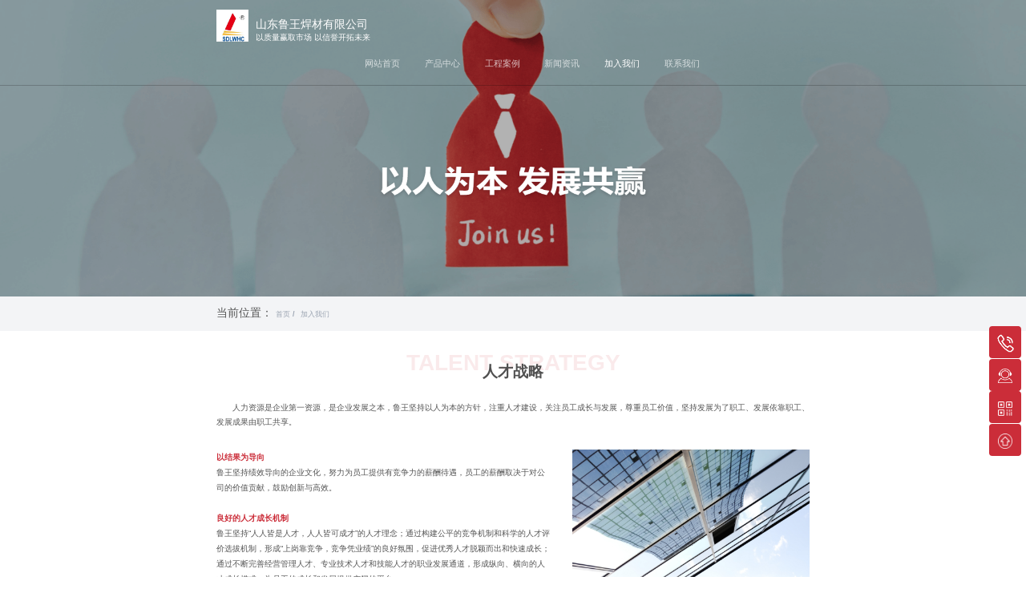

--- FILE ---
content_type: text/html; charset=utf-8
request_url: http://www.sdlwhjcl.com/list-15.html
body_size: 7639
content:

<!DOCTYPE html>
<html>

<head>
    <title>人才战略-山东鲁王焊材有限公司</title>
    <meta name="renderer" content="webkit" />
    <meta http-equiv="X-UA-Compatible" content="ie=edge">
    <meta http-equiv="Content-Type" content="text/html; charset=utf-8">
    <meta name="viewport" content="width=device-width, initial-scale=1, maximum-scale=1, user-scalable=no">
    <meta name="keywords" content="">
    <meta name="description" content="">
    <meta name="format-detection" content="telephone=no">
    <meta http-equiv="x-rim-auto-match" content="none">

    <link rel="icon" href="">
    <link rel="stylesheet" href="/Public/Index/Public/js/lightGallery/dist/css/lightgallery.css">

    <link rel="stylesheet" href="/Public/Index/Public/css/idangerous.swiper.css">
    <link rel="stylesheet" href="/Public/Index/Public/css/public.css">
    <link rel="stylesheet" href="/Public/Index/Public/css/animate.min.css">
    
    <link rel="stylesheet" type="text/css" href="/Themes/Index/Luwang/Static/css/header.css">
    <link rel="stylesheet" type="text/css" href="/Themes/Index/Luwang/Static/css/footer.css">
    <link rel="stylesheet" type="text/css" href="/Themes/Index/Luwang/Static/css/bayWindow.css">
    <link rel="stylesheet" href="/Public/Index/Public/js/layuiadmin/layui/css/layui.css">

    <script src="/Public/Index/Public/js/jquery.min.js"></script>
    <script src="/Public/Index/Public/js/idangerous.swiper.min.js"></script>
    <script src="/Public/Index/Public/js/responsive.js"></script>
    <script src="/Public/Index/Public/js/laypage/laypage.js"></script>
    <script src="/Public/Index/Public/js/wow.min.js"></script>
    <script src="/Public/Index/Public/js/lightGallery/dist/js/lightgallery-all.min.js"></script>
    <script src="/Public/Index/Public/js/layuiadmin/layui/layui.all.js"></script>
    
    <script src="/Public/Index/Public/js/data.js"></script>
    
    <script>
        new WOW().init();

        function tabSwitch(tabList, detailList, clasName, hover) {
            var tabList = $(tabList)
            if (hover) {
                $.each(tabList, function (i, e) {
                    $(this).mouseenter(function (e) {
                        e.preventDefault();
                        if ($(this).hasClass(clasName)) {
                            return false
                        } else {
                            var key = $(this).data('key');
                            var contentList = $(detailList)
                            $(this).addClass(clasName)
                            $(this).siblings().removeClass(clasName)
                            $.each(contentList, function (i, e) {
                                var currentKey = $(this).data('key')
                                if (currentKey == key) {
                                    $(this).addClass(clasName)
                                    $(this).siblings().removeClass(clasName)
                                }
                            });
                        }
                    });
                });
            } else {
                $.each(tabList, function (i, e) {
                    $(this).click(function (e) {
                        e.preventDefault();
                        if ($(this).hasClass(clasName)) {
                            return false
                        } else {
                            var key = $(this).data('key');
                            var contentList = $(detailList)
                            $(this).addClass(clasName)
                            $(this).siblings().removeClass(clasName)
                            $.each(contentList, function (i, e) {
                                var currentKey = $(this).data('key')
                                if (currentKey == key) {
                                    $(this).addClass(clasName)
                                    $(this).siblings().removeClass(clasName)
                                }
                            });
                        }
                    });
                });
            }
        }
    </script>

    <script>
	    (function($){
	        $.fn.numberRock=function(options){
	            var defaults={
	                speed:24,
	                count:100
	            };
	            var opts=$.extend({}, defaults, options);
	            var div_by = 100,
	            count=opts["count"],
	            speed = Math.floor(count / div_by),
	            sum=0,
	            $display = this,
	            run_count = 1,
	            int_speed = opts["speed"];
	            var int = setInterval(function () {
	                if (run_count <= div_by&&speed!=0) {
	                    $display.text(sum=speed * run_count);
	                    run_count++;
	                } else if (sum < count) {
	                    $display.text(++sum);
	                } else {
	                    clearInterval(int);
	                }
	            }, int_speed);
	        }
	    })(jQuery);
	</script>
    
	<link rel="stylesheet" href="/Themes/Index/Luwang/Static/css/page_link_9.css">


    <style>
        @media screen and (max-width: 1024px) {
            body {
                padding-top: 1.12rem;
            }
        }
    </style>
</head>

<body style="overflow-x: hidden;">
    
        <header class="header pc-header">
	<!-- PC nav -->
	<div class="header-wrapper">
		<div class="phone-logo">
			<div class="phone-logo-img">
				<img src="/Uploads/Picture/2024-06-06/2024060611152481200.jpeg" alt="山东鲁王焊材有限公司">
				<p>山东鲁王焊材有限公司</p>
			</div>
		</div>
		<div class="company-info">
			<div class="company-info-content container clearfix">
				<div class="info-left">
					<div class="info-left-in">
						<div class="logo">
							<a href="/index.html" target="_blank"><img src="/Uploads/Picture/2024-06-06/2024060611152481200.jpeg" alt="山东鲁王焊材有限公司"></a>
						</div>
						<div class="logo-name">
							<a href="/index.html">
								<span>山东鲁王焊材有限公司</span>
								<div><p>以质量赢取市场 以信誉开拓未来</p></div>
							</a>
						</div>
					</div>
				</div>
				<nav class="nav">
					<div class="nav-wrapper">
						<ul class="nav-list clearfix">
							<li class="list-item ">
																														<a href="/index.html" title="网站首页" target="_self">网站首页</a>								</li><li class="list-item ">
																				<a href="/list-40.html">产品中心</a>
																					<div class="navWrapper clearfix">
											<ul class="child-nav">
												<li class="child-item">
														<a href="/list-40.html" title="不锈钢焊材" target="_self">不锈钢焊材</a>
													</li><li class="child-item">
														<a href="/list-41.html" title="堆焊耐磨焊材" target="_self">堆焊耐磨焊材</a>
													</li><li class="child-item">
														<a href="/list-66.html" title="铸铁焊材" target="_self">铸铁焊材</a>
													</li><li class="child-item">
														<a href="/list-43.html" title="耐热钢焊材" target="_self">耐热钢焊材</a>
													</li><li class="child-item">
														<a href="/list-44.html" title="低温钢焊材" target="_self">低温钢焊材</a>
													</li><li class="child-item">
														<a href="/list-45.html" title="镍基合金焊材" target="_self">镍基合金焊材</a>
													</li><li class="child-item">
														<a href="/list-46.html" title="铝合金焊材" target="_self">铝合金焊材</a>
													</li><li class="child-item">
														<a href="/list-47.html" title="铜合金焊材" target="_self">铜合金焊材</a>
													</li><li class="child-item">
														<a href="/list-48.html" title="银钎焊材" target="_self">银钎焊材</a>
													</li><li class="child-item">
														<a href="/list-49.html" title="特种焊材" target="_self">特种焊材</a>
													</li>											</ul>
											<img src="/Uploads/Picture/2021-04-27/2021042713202793253.png" alt="">
										</div>
																	</li><li class="list-item ">
																																<a href="javascript:;">工程案例</a>										<div class="navWrapper clearfix">
											<ul class="child-nav">
												<li class="child-item">
														<a href="/list-17.html" title="桥梁建设" target="_self">桥梁建设</a>
													</li><li class="child-item">
														<a href="/list-18.html" title="汽车制造" target="_self">汽车制造</a>
													</li><li class="child-item">
														<a href="/list-19.html" title="船舶制造" target="_self">船舶制造</a>
													</li><li class="child-item">
														<a href="/list-20.html" title="石油化工" target="_self">石油化工</a>
													</li><li class="child-item">
														<a href="/list-21.html" title="航空航天" target="_self">航空航天</a>
													</li><li class="child-item">
														<a href="/list-22.html" title="建筑工程" target="_self">建筑工程</a>
													</li><li class="child-item">
														<a href="/list-23.html" title="地铁工程" target="_self">地铁工程</a>
													</li><li class="child-item">
														<a href="/list-24.html" title="核电工程" target="_self">核电工程</a>
													</li><li class="child-item">
														<a href="/list-25.html" title="重大装备" target="_self">重大装备</a>
													</li><li class="child-item">
														<a href="/list-26.html" title="水利工程" target="_self">水利工程</a>
													</li><li class="child-item">
														<a href="/list-27.html" title="高铁工程" target="_self">高铁工程</a>
													</li>											</ul>
											<img src="/Uploads/Picture/2021-04-27/2021042713203827671.png" alt="">
										</div>
																	</li><li class="list-item ">
																														<a href="/list-12.html" title="新闻资讯" target="_self">新闻资讯</a>								</li><li class="list-item active">
																																<a href="javascript:;">加入我们</a>										<div class="navWrapper clearfix">
											<ul class="child-nav">
												<li class="child-item">
														<a href="/list-15.html" title="人才战略" target="_self">人才战略</a>
													</li><li class="child-item">
														<a href="/list-16.html" title="人员招聘" target="_self">人员招聘</a>
													</li><li class="child-item">
														<a href="/list-52.html" title="代理加盟" target="_self">代理加盟</a>
													</li>											</ul>
											<img src="/Uploads/Picture/2021-04-27/2021042713210181736.png" alt="">
										</div>
																	</li><li class="list-item ">
																														<a href="/list-13.html" title="联系我们" target="_self">联系我们</a>								</li>						</ul>
					</div>
				</nav>
			</div>

			<div class="slide-button">
				<div class="top"></div>
				<div class="center"></div>
				<div class="bottom"></div>
			</div>

		</div>

	</div>
	

	<!-- 移动nav -->
	<div class="nav-wrapper-phone">
		<ul class="nav-list">
			<li class="list-item ">
																		<a href="/index.html" title="网站首页" target="_self">网站首页</a>				</li><li class="list-item child">
												<a href="javascript:;">产品中心</a>
						<div class="child-menu">
							<ul class="menu-list">
								<li class="menu-item">
										<a href="/list-40.html" target="_self" title="不锈钢焊材"> 不锈钢焊材</a>
									</li><li class="menu-item">
										<a href="/list-41.html" target="_self" title="堆焊耐磨焊材"> 堆焊耐磨焊材</a>
									</li><li class="menu-item">
										<a href="/list-66.html" target="_self" title="铸铁焊材"> 铸铁焊材</a>
									</li><li class="menu-item">
										<a href="/list-43.html" target="_self" title="耐热钢焊材"> 耐热钢焊材</a>
									</li><li class="menu-item">
										<a href="/list-44.html" target="_self" title="低温钢焊材"> 低温钢焊材</a>
									</li><li class="menu-item">
										<a href="/list-45.html" target="_self" title="镍基合金焊材"> 镍基合金焊材</a>
									</li><li class="menu-item">
										<a href="/list-46.html" target="_self" title="铝合金焊材"> 铝合金焊材</a>
									</li><li class="menu-item">
										<a href="/list-47.html" target="_self" title="铜合金焊材"> 铜合金焊材</a>
									</li><li class="menu-item">
										<a href="/list-48.html" target="_self" title="银钎焊材"> 银钎焊材</a>
									</li><li class="menu-item">
										<a href="/list-49.html" target="_self" title="特种焊材"> 特种焊材</a>
									</li>							</ul>
						</div>

										</li><li class="list-item child">
												<a href="javascript:;">工程案例</a>
						<div class="child-menu">
							<ul class="menu-list">
								<li class="menu-item">
										<a href="/list-17.html" target="_self" title="桥梁建设"> 桥梁建设</a>
									</li><li class="menu-item">
										<a href="/list-18.html" target="_self" title="汽车制造"> 汽车制造</a>
									</li><li class="menu-item">
										<a href="/list-19.html" target="_self" title="船舶制造"> 船舶制造</a>
									</li><li class="menu-item">
										<a href="/list-20.html" target="_self" title="石油化工"> 石油化工</a>
									</li><li class="menu-item">
										<a href="/list-21.html" target="_self" title="航空航天"> 航空航天</a>
									</li><li class="menu-item">
										<a href="/list-22.html" target="_self" title="建筑工程"> 建筑工程</a>
									</li><li class="menu-item">
										<a href="/list-23.html" target="_self" title="地铁工程"> 地铁工程</a>
									</li><li class="menu-item">
										<a href="/list-24.html" target="_self" title="核电工程"> 核电工程</a>
									</li><li class="menu-item">
										<a href="/list-25.html" target="_self" title="重大装备"> 重大装备</a>
									</li><li class="menu-item">
										<a href="/list-26.html" target="_self" title="水利工程"> 水利工程</a>
									</li><li class="menu-item">
										<a href="/list-27.html" target="_self" title="高铁工程"> 高铁工程</a>
									</li>							</ul>
						</div>

										</li><li class="list-item ">
																		<a href="/list-12.html" title="新闻资讯" target="_self">新闻资讯</a>				</li><li class="list-item child">
												<a href="javascript:;">加入我们</a>
						<div class="child-menu">
							<ul class="menu-list">
								<li class="menu-item">
										<a href="/list-15.html" target="_self" title="人才战略"> 人才战略</a>
									</li><li class="menu-item">
										<a href="/list-16.html" target="_self" title="人员招聘"> 人员招聘</a>
									</li><li class="menu-item">
										<a href="/list-52.html" target="_self" title="代理加盟"> 代理加盟</a>
									</li>							</ul>
						</div>

										</li><li class="list-item ">
																		<a href="/list-13.html" title="联系我们" target="_self">联系我们</a>				</li>		</ul>
	</div>
</header>



<script>
	$('.nav-wrapper ul.nav-list li.list-item').mouseenter(function () {
		var child = $(this).children('.navWrapper')
		if (child) {
			child.slideDown(300)
		}
	});
	$('.nav-wrapper ul.nav-list li.list-item').mouseleave(function () {
		var child = $(this).children('.navWrapper')
		if (child) {
			child.hide()
		}
	});
	$('.slide-button').click(function (e) {
		e.preventDefault();
		var on = $(this).hasClass('on')
		if (!on) {
			$(this).addClass('on')
			$('div.nav-wrapper-phone').slideDown(300);
		} else {
			$(this).removeClass('on');
			$('div.nav-wrapper-phone').slideUp(300);
		}
	});
	var childList = $('div.nav-wrapper-phone ul.nav-list li.list-item')
	$.each(childList, function (index, item) {
		$(item).on('click', function () {
			var childEle = $(this).children('div.child-menu')
			var ifOpen = $(childEle).hasClass('open');
			var siblingsEle = $(this).siblings()
			if (childEle && !ifOpen) {
				$(this).addClass('open')
				$(childEle).slideDown(300)
				siblingsEle.children('div.child-menu').slideUp(300)
				siblingsEle.children('div.child-menu').parent('li.list-item.open').removeClass('open')
			}
		})
	});

    $(function(){
        var scrollTop=$(window).scrollTop();
		if(scrollTop > 0) {
			$(".company-info").addClass("color");
		}
        $(window).scroll(function () {
            if($(window).width() > 1024) {
                $(".company-info").addClass("color");
            }else {
                $("header.header").addClass("colorHeader");
            }
            var scrollTop=$(window).scrollTop();
            if(scrollTop == 0) {
                $("header.header").removeClass("colorHeader");
                $(".company-info").removeClass("color");
            }
        });
    })

	//搜索
	$('.search-input span').on('click',function(){
		if($('.input-border').val() == ''){
			layer.msg('请输入您要搜索的产品');
		}else{
			window.open('/search.html?nav_id=3&search='+$('.input-border').val());
		}
	})
	$.getUrlParam = function (name) {
		var reg = new RegExp("(^|&)" + name + "=([^&]*)(&|$)");
		var r = window.location.search.substr(1).match(reg);
		if (r != null) return decodeURI(r[2]); return null;
	}
	if($.getUrlParam('search')){
		$('.input-border').val($.getUrlParam('search'));
	}
</script>

    

    
		<div class="page-link-9">
		<style>
	div.banner {
		position: relative;
	}
	
	div.banner div {
		width: 100%;
	}

	div.pc-banner-wrap {
		height: 6rem;
		overflow: hidden;
	}

	div.pc-banner-wrap .pc-banner {
		display: block;
		width: 100%;
		height: 100%;
	}

	/* div.phone-banner-wrap {
		height: 9.3rem;
	} */

	div.banner .phone-banner {
		width: 100%;
		height: auto;
	}

	div.banner .phone-banner-wrap {
		display: none;
	}

	@keyframes ani_guide {
		0% {
			transform: translate(0, -0.2rem); 
			opacity: 0; 
		}
		100% {
			transform: translate(0, 0rem); 
			opacity: 1; 
		}
	}

	@media screen and (max-width: 1024px) {
		div.banner {
			margin-top: -0.23rem;
		}

		div.banner .pc-banner-wrap {
			display: none;
		}

		div.banner .phone-banner-wrap {
			display: block;
		}
	}
</style>

<div class="banner">
	<div class="pc-banner-wrap">
		<img src="/Uploads/Picture/2021-04-21/2021042113021713928.png" alt="人才战略" class="pc-banner">
	</div>
	<div class="phone-banner-wrap">
		<img src="/Uploads/Picture/2021-04-27/2021042709542364102.png" alt="人才战略" class="phone-banner">
	</div>
</div>
		
	<link rel="stylesheet" href="/Themes/Index/Luwang/Static/css/crumbs.css">

<div class="crumbs">
	<div class="container">
		<ul class="crumbs-list">
			<li class="list-item">
				<span class="current">当前位置</span>：
			</li>

			<li class="list-item">
				<a href="/index.html"><span class="home">首页</span><i class="next">&nbsp;/</i></a>
			</li>
			<li class="list-item">
					<a href="/list-15.html">加入我们 <i class="next">&nbsp;/</i></a>
				</li>		</ul>
	</div>
</div>

		<div class="main-content container clearfix">
            <div class="public-title">
                <h3 class="wow fadeInUp" data-wow-delay=".2s">TALENT STRATEGY</h3>
                <h4 class="wow fadeInUp" data-wow-delay=".3s">人才战略</h4>
            </div>
			<div class="title">
				人力资源是企业第一资源，是企业发展之本，鲁王坚持以人为本的方针，注重人才建设，关注员工成长与发展，尊重员工价值，坚持发展为了职工、发展依靠职工、发展成果由职工共享。			</div>
			<div class="content clearfix">
				<div class="left">
					<div class="desc">
						<p><strong><span style="color: #cb2d39;">以结果为导向</span></strong></p>
<p>鲁王坚持绩效导向的企业文化，努力为员工提供有竞争力的薪酬待遇，员工的薪酬取决于对公司的价值贡献，鼓励创新与高效。</p>
<p>&nbsp;</p>
<p><strong><span style="color: #cb2d39;">良好的人才成长机制</span></strong></p>
<p>鲁王坚持&ldquo;人人皆是人才，人人皆可成才&rdquo;的人才理念；通过构建公平的竞争机制和科学的人才评价选拔机制，形成&ldquo;上岗靠竞争，竞争凭业绩&rdquo;的良好氛围，促进优秀人才脱颖而出和快速成长；通过不断完善经营管理人才、专业技术人才和技能人才的职业发展通道，形成纵向、横向的人才成长模式，为员工的成长和发展提供广阔的平台。</p>
<p>&nbsp;</p>
<p><span style="color: #cb2d39;"><strong>努力打造职业化员工队伍</strong></span></p>
<p>鲁王以打造职业化员工队伍为&ldquo;十二五&rdquo;规划重要任务，注重员工培训与开发，为员工提供各种培训与发展机会，坚持员工与企业共同发展。</p>
<p>&nbsp;</p>
<p><span style="color: #cb2d39;"><strong>构建新型和谐劳动关系</strong></span></p>
<p>鲁王真诚地关心员工，尊重员工，坚持一切从员工利益出发，员工工资收入与企业效益同步增长；坚持为员工提供稳定的就业机会，持续改善员工工作环境，在金融危机和欧债危机中坚持不裁员；引导员工参与决策管理，强调以事业留人、机制留人、待遇留人和感情留人，努力构建积极向上、团结和谐的劳动关系和工作环境。</p>
<p>鲁王，为员工提供奋斗的平台，成长的环境，成功的机会；鲁王，有能力者的舞台，只要有付出就会有收获。</p>					</div>
					<ul class="clearfix">
						<li>
								<img src="/Uploads/Picture/2021-04-21/2021042113473428680.png" alt="">
								<span>以结果为导向</span>
							</li><li>
								<img src="/Uploads/Picture/2021-04-21/2021042113474985746.png" alt="">
								<span>良好的人才成长机制</span>
							</li><li>
								<img src="/Uploads/Picture/2021-04-21/2021042113480147655.png" alt="">
								<span>努力打造职业化员工队伍</span>
							</li><li>
								<img src="/Uploads/Picture/2021-04-21/2021042113525735706.png" alt="">
								<span>构建新型和谐劳动关系</span>
							</li>					</ul>
				</div>
				<div class="right">
					<img src="/Uploads/Picture/2021-04-21/2021042113443948750.png" alt="">
				</div>
			</div>
		</div>
	</div>

    

    
        <footer class="footer">
	<div class="footer-list container clearfix">
		<div class="footer-nav">
			<ul class="clearfix">
				<li class="list-item wow fadeInDown" data-wow-delay="0.1s">
																					<a href="/index.html" target="_self">网站首页</a>					</li><li class="list-item wow fadeInDown" data-wow-delay="0.2s">
													<a href="/list-40.html" target="_self">产品中心</a>
													</li><li class="list-item wow fadeInDown" data-wow-delay="0.3s">
													<a href="/list-17.html" target="_self">工程案例</a>
													</li><li class="list-item wow fadeInDown" data-wow-delay="0.4s">
																					<a href="/list-12.html" target="_self">新闻资讯</a>					</li><li class="list-item wow fadeInDown" data-wow-delay="0.5s">
													<a href="/list-15.html" target="_self">加入我们</a>
													</li><li class="list-item wow fadeInDown" data-wow-delay="0.6s">
																					<a href="/list-13.html" target="_self">联系我们</a>					</li>			</ul>
		</div>
		<div class="center-content clearfix">
			<div class="base-message">
				<p>全国服务热线：400-0531-263</p>
				<p>传真：0531-67777725</p>
				<p>地址：济南市槐荫区经济开发区178号</p>
				<p>邮箱：sdlwhjcl@163.com</p>
				<p>电话：0531-67777712 / 67777725</p>
				<p>网址：http://www.sdlwhjcl.com</p>
                <p>联系人：张经理13969199939</p>
			</div>
			<div class="qrcode">
				<ul>
					<li class="wow fadeInRight" data-wow-delay="0.2s">
						<span>微信公众号</span>
						<img src="" alt="">
					</li>
									</ul>
			</div>

		</div>
	
	</div>
	<div class="footer-message">
		<div class="message-right">
			<span>山东鲁王焊材有限公司主要产品有钴基焊条,镍基焊条,耐磨药芯焊丝,耐磨焊条,不锈钢药芯焊丝,焊条等</span>
			<span>备案信息：<a href="http://beian.miit.gov.cn/" target="_blank">鲁ICP备19050250号-1</a></span>
		</div>
	</div>
</footer>
    

    
    
<div class="aside-right">
        <ul class="aside-list" data-size="1" data-location="3">
        
        <li title="联系我们">
                <img class="slide slide animated tada infinite slower" src="/Public/Index/Public/images/cebian1.png" />
                <div class="aside-item text animated flipInX faster">
                    <a href="tel:400-0531-263">400-0531-263</a>
                </div>
            </li>
        <li title="在线咨询">
                <img class="slide" src="/Public/Index/Public/images/cebian2.png" />
                <div class="aside-item text animated flipInX faster">
                        <a href="javascript:void(0)" target="_blank" onclick="openJesongChatByGroup(30656,32699);return false;">在线客服</a>
                            <!-- <a href="" target="_blank">在线客服</a> -->                    </div>            </li>        
        <li title="官方微信">
                <img class="slide" src="/Public/Index/Public/images/cebian3.png" />
                <div class="aside-item pic animated flipInX faster">
                    <img class="open" src="" />
                </div>
            </li>                <li title="回到顶部" class="to-top" id="toTop">
                <img class="slide" src="/Public/Index/Public/images/cebian4.png" />
            </li>        
    </ul>
</div>

<div class="bottom-window">
    <ul>
        <li>
            <a href="tel:400-0531-263">
                <img src="/Public/Index/Public/images/cebian1.png" />
                <span>电话</span>
            </a>
        </li>


        <li class="openForm">
            <a href="">
                <img src="/Public/Index/Public/images/wx.png" />
                <span>在线咨询</span>
            </a>
        </li>
    </ul>
</div>
<script>
    $(function () {
        // var urlString = window.location.host;
        var urlString = 'en.site';
        if(urlString.indexOf("en.") != -1 ){
            $('.aside-list li:first').attr('title','Online Consultation');
            $('.aside-list li').eq(1).attr('title','Contact Us');
            $('.aside-list li').eq(2).attr('title','Company Wechat');
            $('.aside-list .to-top').attr('title','Up');
        }
        var scrollState = 0;
        var time = 0;
        var scrollTop = 0;
        var dParams = 20;
        $("#toTop").click(function (e) {
            $("html,body").animate({ scrollTop: 0 }, 300);
        });

        $('div.aside-to-left').click(function (e) {
            e.preventDefault();
            $('div.aside-right').addClass('active');
            $(this).addClass('hide');
        });

        $('div.aside-top-right').click(function (e) {
            e.preventDefault();
            $('div.aside-right').removeClass('active');
            $('div.aside-to-left').removeClass('hide');
        });

        if($('.aside-list').attr('data-size') == 2){
            $('.aside-list li').css('width','0.38rem');
            $('.aside-list li').css('line-height','0.38rem');
            $('.aside-list li').css('height','0.38rem');
            $('div.aside-right ul.aside-list li div.aside-item').css('right','0.38rem')
        }
        if($('.aside-list').attr('data-size') == 1){
            $('.aside-list li').css('width','0.65rem');
            $('.aside-list li').css('line-height','0.65rem');
            $('.aside-list li').css('height','0.65rem');
            $('div.aside-right ul.aside-list li div.aside-item').css('right','0.65rem')
        }
        if($('.aside-list').attr('data-location') == 1){
            $('.aside-right').css('top','35%')
        }

        if($('.aside-list').attr('data-location') == 2){
            $('.aside-right').css('top','45%')
        }

        if($('.aside-list').attr('data-location') == 3){
            $('.aside-right').css('top','65%')
        }
    });

</script>


    
        <script>
            var _hmt = _hmt || [];
            (function() {
              var hm = document.createElement("script");
              hm.src = "https://hm.baidu.com/hm.js?db4ac60aed4103cc61f852a59582ef1c";
              var s = document.getElementsByTagName("script")[0]; 
              s.parentNode.insertBefore(hm, s);
            })();
        </script> 
    

</body>

</html>

--- FILE ---
content_type: text/css
request_url: http://www.sdlwhjcl.com/Themes/Index/Luwang/Static/css/header.css
body_size: 4033
content:
strong{font-weight:bold !important}.index-title h3{font-size:.46rem;color:#2A3681;text-align:center}.index-title span{font-size:.24rem;display:block;text-align:center;margin-bottom:.66rem}@media screen and (max-width:1024px){.index-title span{font-size:.28rem}}.container{width:12rem;margin:0 auto}@media screen and (max-width:1024px){.container{width:100%;padding:0 .3rem}}.containers{width:12rem;margin:0 auto}@media screen and (max-width:1024px){.containers{width:100%}}.container1{width:12.8rem;margin:0 auto}@media screen and (max-width:1024px){.container1{width:100%}}.img-hover{overflow:hidden}.img-hover img{transition:-webkit-transform .3s;transition:transform .3s;transition:transform .3s,-webkit-transform .3s}.img-hover:hover img{-webkit-transform:scale(1.1);transform:scale(1.1);-webkit-transition:-webkit-transform .3s;transition:-webkit-transform .3s;transition:transform .3s;transition:transform .3s,-webkit-transform .3s}div.jun-btn-group{text-align:center;font-size:0}div.jun-btn-group a:last-child div.jun-btn{margin-right:0}div.page-title-1 h2.title{position:relative;padding-bottom:.14rem;font:.24rem / .3rem '微软雅黑','Microsoft YaHei','SimHei','FangSong',Arial,Helvetica,sans-serif !important;font-size:.24rem !important;line-height:.3rem !important;color:#06247a;font-weight:bold !important;text-align:center}div.page-title-1 h2.title::before,div.page-title-1 h2.title::after{content:'';position:absolute;bottom:0;height:1px}div.page-title-1 h2.title::before{left:50%;width:.17rem;background-color:#06247a;margin-left:-0.47rem;z-index:1}div.page-title-1 h2.title::after{left:50%;width:.95rem;margin-left:-0.47rem;background-color:#ffaa00}@media screen and (max-width:1024px){div.page-title-1 h2.title{font:.34rem / .34rem '微软雅黑','Microsoft YaHei','SimHei','FangSong',Arial,Helvetica,sans-serif !important;font-size:.34rem !important;line-height:.34rem !important;color:#06247a;font-weight:bold !important;padding-bottom:.18rem}div.page-title-1 h2.title::before{width:.3rem;margin-left:-0.65rem}div.page-title-1 h2.title::after{width:1.2rem;margin-left:-0.6rem}}div.page-title-2{text-align:center}div.page-title-2 h2{font-size:.3rem;font-weight:400;line-height:.4rem;color:#06247a;position:relative}div.page-title-2 h2:before,div.page-title-2 h2:after{content:'';width:.93rem;height:1px;background:#fa0;position:absolute;top:50%;transform:translate(0, -50%)}div.page-title-2 h2:before{border-right:.17rem solid #06247a;left:35%}div.page-title-2 h2:after{border-left:.17rem solid #06247a;right:35%}@media screen and (max-width:1024px){div.page-title-2 h2{font-size:.34rem}div.page-title-2 h2:before{left:23%}div.page-title-2 h2:after{right:23%}}img.width-auto{width:auto !important;height:100% !important;opacity:1 !important}img.height-auto{width:100% !important;height:auto !important;opacity:1 !important}header.header{white-space:nowrap;position:fixed;top:0;left:0;z-index:1000;width:100%;border-bottom:1px solid rgba(0,0,0,0.2)}@media screen and (max-width:1024px){header.header{height:.88rem;position:fixed;top:0;left:0;width:100%;z-index:999;padding:.13rem .4rem;background:#fff}}header.header div.header-wrapper{white-space:nowrap}header.header div.header-wrapper .phone-logo{display:none}@media screen and (max-width:1024px){header.header div.header-wrapper .phone-logo{height:100%;width:80%;display:block;float:left}}header.header div.header-wrapper .phone-logo .phone-logo-img{display:inline-block;height:100%;width:auto;padding-top:.05rem}header.header div.header-wrapper .phone-logo .phone-logo-img img{display:inline-block;height:.7rem}header.header div.header-wrapper .phone-logo .phone-logo-img p{display:inline-block;font-size:.3rem;color:#fff;font-weight:bold;margin-left:.1rem;vertical-align:middle}header.header div.header-wrapper .phone-logo .phone-logo-test{display:inline-block;padding-left:.07rem;padding-top:.15rem;vertical-align:top}header.header div.header-wrapper .phone-logo .phone-logo-test div{height:.6rem;background-color:#1E1A1A}header.header div.header-wrapper .phone-logo .phone-logo-test div a{display:block;line-height:.6rem;font-size:.3rem;color:#ffffff;position:relative;padding:0 .1rem}header.header div.header-wrapper .phone-logo .phone-logo-test div a:after{content:'';width:.04rem;height:.6rem;background:#B70100;position:absolute;top:0;right:-0.04rem}@media screen and (max-width:1024px){header.header div.header-wrapper{width:100%;position:fixed;left:0;right:0;top:0;background:#1E1A1A;z-index:1001;height:.88rem;border-bottom:1px solid rgba(0,0,0,0.1);box-shadow:0 3px 20px rgba(0,0,0,0.2);padding:0 .4rem}}header.header div.header-wrapper div.slide-button{display:none}@media screen and (max-width:1024px){header.header div.header-wrapper div.slide-button{width:.45rem;display:block;float:right;padding-top:.1rem}header.header div.header-wrapper div.slide-button div{width:100%;height:1px;background-color:#fff;margin-bottom:.13rem;transition:all 1s}header.header div.header-wrapper div.slide-button.on div.top{transform-origin:0%;transform:rotate(44deg);transition:transform .5s}header.header div.header-wrapper div.slide-button.on div.center{opacity:0;transition:opacity .5s}header.header div.header-wrapper div.slide-button.on div.bottom{transform-origin:0%;transform:rotate(-44deg);transition:transform .5s}}header.header div.company-info{width:100%;padding:.2rem 0}header.header div.company-info.color{background:#1E1A1A}header.header div.company-info .company-info-content .info-left{height:100%;float:left}@media screen and (max-width:1024px){header.header div.company-info .company-info-content .info-left{height:100%}}header.header div.company-info .company-info-content .info-left .info-left-in div.logo{width:.65rem;height:auto;float:left;vertical-align:top}@media screen and (max-width:1024px){header.header div.company-info .company-info-content .info-left .info-left-in div.logo{width:auto;height:100%}}header.header div.company-info .company-info-content .info-left .info-left-in div.logo a{display:block;width:100%;height:100%}@media screen and (max-width:1024px){header.header div.company-info .company-info-content .info-left .info-left-in div.logo a{width:auto}}header.header div.company-info .company-info-content .info-left .info-left-in div.logo a img{display:block;max-width:100%;width:100%;height:auto}@media screen and (max-width:1024px){header.header div.company-info .company-info-content .info-left .info-left-in div.logo a img{height:100%;width:auto}}header.header div.company-info .company-info-content .info-left .info-left-in div.logo-name{float:left;padding-top:.15rem;padding-left:.15rem}header.header div.company-info .company-info-content .info-left .info-left-in div.logo-name span{color:#fff;font-size:.22rem}header.header div.company-info .company-info-content .info-left .info-left-in div.logo-name div{font-size:.16rem;margin-top:.03rem;color:#fff}header.header div.company-info .company-info-content nav.nav{height:100%;float:left;margin-left:.8rem;margin-top:.15rem}@media screen and (max-width:1460px){header.header div.company-info .company-info-content nav.nav{width:9rem;margin-left:.2rem;margin-right:0;float:right}}@media screen and (max-width:1024px){header.header div.company-info .company-info-content nav.nav{display:none}}header.header div.company-info .company-info-content nav.nav div.nav-wrapper ul.nav-list{height:100%}@media screen and (max-width:1460px){header.header div.company-info .company-info-content nav.nav div.nav-wrapper ul.nav-list{padding-left:0}}header.header div.company-info .company-info-content nav.nav div.nav-wrapper ul.nav-list li.list-item{position:relative;display:block;float:left;margin-right:.45rem}header.header div.company-info .company-info-content nav.nav div.nav-wrapper ul.nav-list li.list-item:last-child{margin-right:0}@media screen and (max-width:1460px){header.header div.company-info .company-info-content nav.nav div.nav-wrapper ul.nav-list li.list-item{margin-right:.5rem}}header.header div.company-info .company-info-content nav.nav div.nav-wrapper ul.nav-list li.list-item a{display:block;font:.18rem / .5rem '微软雅黑','Microsoft YaHei','SimHei','FangSong',Arial,Helvetica,sans-serif !important;font-size:.18rem !important;line-height:.5rem !important;color:rgba(255,255,255,0.7);font-weight:400 !important;position:relative;text-align:center}header.header div.company-info .company-info-content nav.nav div.nav-wrapper ul.nav-list li.list-item:hover a,header.header div.company-info .company-info-content nav.nav div.nav-wrapper ul.nav-list li.list-item.active a{color:#fff}header.header div.company-info .company-info-content nav.nav div.nav-wrapper ul.nav-list li.list-item .navWrapper{position:absolute;top:100%;left:-0.33rem;background-color:#fff;z-index:100001;display:none;padding:.15rem .25rem;width:4.6rem}header.header div.company-info .company-info-content nav.nav div.nav-wrapper ul.nav-list li.list-item .navWrapper .child-nav{padding:.05rem 0;display:inline-block;overflow:hidden;width:2.6rem;vertical-align:middle}header.header div.company-info .company-info-content nav.nav div.nav-wrapper ul.nav-list li.list-item .navWrapper .child-nav li.child-item{width:1.3rem;float:left}header.header div.company-info .company-info-content nav.nav div.nav-wrapper ul.nav-list li.list-item .navWrapper .child-nav li.child-item:last-child{border-bottom:0 none}header.header div.company-info .company-info-content nav.nav div.nav-wrapper ul.nav-list li.list-item .navWrapper .child-nav li.child-item a{color:#666666;display:block;text-align:left;padding:.05rem;-webkit-transition:color .2s;transition:color .2s;overflow:hidden;text-overflow:ellipsis;white-space:nowrap;border:0;font:.16rem / .24rem '微软雅黑','Microsoft YaHei','SimHei','FangSong',Arial,Helvetica,sans-serif !important;font-size:.16rem !important;line-height:.24rem !important;color:#4b4b4b;font-weight:400 !important;background-color:transparent}header.header div.company-info .company-info-content nav.nav div.nav-wrapper ul.nav-list li.list-item .navWrapper .child-nav li.child-item a:hover{color:#0160AC;-webkit-transition:color .2s;transition:color .2s}header.header div.company-info .company-info-content nav.nav div.nav-wrapper ul.nav-list li.list-item .navWrapper .child-nav li.child-item a:after{display:none}header.header div.company-info .company-info-content nav.nav div.nav-wrapper ul.nav-list li.list-item .navWrapper img{width:1.5rem;height:auto;display:inline-block;margin-top:.1rem;vertical-align:middle}header.header div.company-info .company-info-content nav.nav div.nav-wrapper ul.nav-list li.list-item .child-nav::-webkit-scrollbar{width:.05rem}header.header div.company-info .company-info-content nav.nav div.nav-wrapper ul.nav-list li.list-item .child-nav::-webkit-scrollbar-thumb{background:#ddd}header.header div.company-info .company-info-content nav.nav div.nav-wrapper ul.nav-list li.list-item .child-nav::-webkit-scrollbar-track{background:#fcfcfc}header.header div.company-info .company-info-content .right-message{float:right;padding-top:.28rem}header.header div.company-info .company-info-content .right-message .tel{background:url(../images/header-tel.png) left center no-repeat;background-size:.37rem auto;padding-left:.45rem}header.header div.company-info .company-info-content .right-message .tel .tel-title{font-size:.16rem;color:#666666}header.header div.company-info .company-info-content .right-message .tel .tel-in{font-size:.24rem;font-weight:bold;color:#B70100}@media screen and (max-width:1024px){header.header div.company-info .company-info-content .right-message{display:none}}header.header div.company-info .company-info-content .left-logo{height:100%;float:right;padding:.26rem 0;margin-left:.72rem}header.header div.company-info .company-info-content .left-logo a{display:block}header.header div.company-info .company-info-content .left-logo a img{display:inline-block;width:1.5rem}@media screen and (max-width:1024px){header.header div.company-info .company-info-content{display:none}}@media screen and (max-width:1024px){header.header div.company-info{height:.88rem;position:static;border-bottom:0}}header.header div.nav-wrapper-phone{display:none}@media screen and (max-width:1024px){header.header div.nav-wrapper-phone{position:fixed;top:.88rem;left:0;z-index:99999;background:#fff;width:100%;height:calc(100% - .88rem);overflow:auto;padding:.3rem .45rem}header.header div.nav-wrapper-phone ul.nav-list li.list-item{position:relative;font:.26rem / 1rem '微软雅黑','Microsoft YaHei','SimHei','FangSong',Arial,Helvetica,sans-serif !important;font-size:.26rem !important;line-height:1rem !important;color:#000;font-weight:normal !important}header.header div.nav-wrapper-phone ul.nav-list li.list-item.open:after{content:'-'}header.header div.nav-wrapper-phone ul.nav-list li.list-item:after{display:none;position:absolute;top:.3rem;bottom:0;right:0;content:'+';font:.3rem / .35rem '微软雅黑','Microsoft YaHei','SimHei','FangSong',Arial,Helvetica,sans-serif !important;font-size:.3rem !important;line-height:.35rem !important;color:#000;font-weight:normal !important;font-weight:bold}header.header div.nav-wrapper-phone ul.nav-list li.list-item a{display:block;color:#000;border-bottom:1px solid rgba(0,0,0,0.1)}header.header div.nav-wrapper-phone ul.nav-list li.list-item.child:after{display:block}header.header div.nav-wrapper-phone ul.nav-list div.child-menu{display:none}header.header div.nav-wrapper-phone ul.nav-list div.child-menu ul.menu-list{overflow-y:auto}header.header div.nav-wrapper-phone ul.nav-list div.child-menu ul.menu-list li.menu-item{padding:0 .4rem;border-bottom:1px solid rgba(0,0,0,0.1)}header.header div.nav-wrapper-phone ul.nav-list div.child-menu ul.menu-list li.menu-item a{font:.26rem / 1rem '微软雅黑','Microsoft YaHei','SimHei','FangSong',Arial,Helvetica,sans-serif !important;font-size:.26rem !important;line-height:1rem !important;color:#000;font-weight:normal !important;border:0 none}}.public-title h3{font-size:.45rem;color:rgba(203,45,57,0.1);text-align:center;font-weight:bolder}@media screen and (max-width:1024px){.public-title h3{font-size:.6rem}}.public-title h4{font-size:.3rem;color:#505050;text-align:center;margin-top:-0.3rem;font-weight:bold}@media screen and (max-width:1024px){.public-title h4{font-size:.45rem;margin-top:-0.4rem}}.public-title p{font-size:.16rem;color:#505050;margin-top:.05rem;text-align:center}@media screen and (max-width:1024px){.public-title p{font-size:.28rem}}.two-title h6{font-size:.2rem;color:#2C2C2C;text-align:center}@media screen and (max-width:1024px){.two-title h6{font-size:.3rem}}.two-title h4{font-size:.4rem;color:#CB2D39;text-align:center;margin:.1rem 0 .2rem;font-weight:bold}.two-title span{display:block;margin:0 auto;height:1px;width:1.6rem;background:#CB2D39;position:relative}.two-title span:after{position:absolute;top:0;left:.48rem;width:.62rem;height:1px;background:#000;content:''}.public-child-column-title{border-bottom:1px solid #DDDDDD}.public-child-column-title .container .column-title{width:50%;float:left}.public-child-column-title .container .column-title ul li{display:block;float:left;margin-right:.8rem;position:relative}.public-child-column-title .container .column-title ul li:last-child{margin-right:0}.public-child-column-title .container .column-title ul li:after{content:'';width:100%;height:4px;background-color:#0160AC;position:absolute;left:0;bottom:-0.05rem;display:none}.public-child-column-title .container .column-title ul li a{display:block;padding:.2rem 0;font-size:.24rem;color:#333333;position:relative}.public-child-column-title .container .column-title ul li a:after{content:'';width:0;height:0;border-left:8px solid transparent;border-right:8px solid transparent;border-top:8px solid #0160AC;position:absolute;left:50%;bottom:-0.12rem;transform:translateX(-50%);display:none}.public-child-column-title .container .column-title ul li.activeColumn:after,.public-child-column-title .container .column-title ul li:hover:after{display:block}.public-child-column-title .container .column-title ul li.activeColumn a,.public-child-column-title .container .column-title ul li:hover a{color:#0160AC}.public-child-column-title .container .column-title ul li.activeColumn a:after,.public-child-column-title .container .column-title ul li:hover a:after{display:block}@media screen and (max-width:1024px){.public-child-column-title .container .column-title{width:100%;float:none}.public-child-column-title .container .column-title ul li a{font-size:.3rem}}.public-child-column-title .container .crumbs{width:50%;float:right}@media screen and (max-width:1024px){.public-child-column-title .container .crumbs{width:100%;float:none}}.list-page-title{text-align:center;font-size:.3rem;color:#3A4048}@media screen and (max-width:1024px){.list-page-title{font-size:.34rem}}.list-page-title-sub{margin-top:.1rem;text-align:center;font-size:.14rem;color:#707070}@media screen and (max-width:1024px){.list-page-title-sub{font-size:.28rem}}.noData{text-align:center;margin:.5rem 0;font-size:.16rem;display:none}@media screen and (max-width:1024px){.noData{font-size:.28rem}}.public-product-search{width:100%;padding:.2rem 0;border-bottom:1px solid #DDDDDD}.public-product-search .container .product-hot-search-word{width:calc(100% - 3rem);float:left}.public-product-search .container .product-hot-search-word .product-hot-search-word-in .title{float:left;font-size:.16rem;color:#1E34A8;line-height:.4rem}.public-product-search .container .product-hot-search-word .product-hot-search-word-in .word{width:calc(100% - 1rem);float:left}.public-product-search .container .product-hot-search-word .product-hot-search-word-in .word ul li{display:block;float:left;margin-right:2%}.public-product-search .container .product-hot-search-word .product-hot-search-word-in .word ul li a{display:block;font-size:.16rem;color:#333333;line-height:.4rem;overflow:hidden;text-overflow:ellipsis;white-space:nowrap}.public-product-search .container .product-hot-search-word .product-hot-search-word-in .word ul li a:hover{text-decoration:underline}.public-product-search .container .product-hot-search-word .product-hot-search-word-in .word ul li:last-child{margin-right:0}@media screen and (max-width:1024px){.public-product-search .container .product-hot-search-word{width:100%;float:none}.public-product-search .container .product-hot-search-word .product-hot-search-word-in .title{font-size:.28rem}.public-product-search .container .product-hot-search-word .product-hot-search-word-in .word{width:calc(100% - 1.8rem)}.public-product-search .container .product-hot-search-word .product-hot-search-word-in .word ul li{display:block;width:100%}.public-product-search .container .product-hot-search-word .product-hot-search-word-in .word ul li a{font-size:.28rem}}.public-product-search .container .product-search{width:2.85rem;height:.4rem;background-color:#EEEEEE;float:right;padding:0 .12rem;box-sizing:border-box}.public-product-search .container .product-search .product-input-border{display:inline-block;background:none;outline:none;border:none;width:calc(100% - .3rem);height:.4rem;line-height:.4rem;font-size:.14rem;font-weight:400;color:#333333}.public-product-search .container .product-search span{display:inline-block;width:.18rem;height:.18rem;background:url(../images/search-icon.png) right center no-repeat;background-size:.18rem auto;vertical-align:middle;cursor:pointer}@media screen and (max-width:1024px){.public-product-search .container .product-search{width:60%;height:.6rem;float:none;margin-top:.2rem}.public-product-search .container .product-search .product-input-border{width:calc(100% - .5rem);height:.6rem;line-height:.6rem;font-size:.28rem}.public-product-search .container .product-search span{width:.25rem;height:.25rem;background-size:.25rem auto}}table{width:100% !important}@media screen and (max-width:1024px){table{width:100% !important;border-collapse:collapse;border:none;margin:.2rem 0}table td{border:solid #000 1px;vertical-align:middle !important;word-break:break-all;word-break:break-word;border-color:#999 !important;padding:0 4px !important}table p{text-indent:0 !important}}.lg-outer{width:8rem;height:8rem;position:fixed;top:50%;margin-top:-4rem;left:50%;margin-left:-4rem;z-index:1050;text-align:left;opacity:0;-webkit-transition:opacity .15s ease 0s;-o-transition:opacity .15s ease 0s;transition:opacity .15s ease 0s}.lg-backdrop{background-color:rgba(0,0,0,0.6)}.lg-outer .lg-img-wrap{padding:0}.lg-outer .lg-item,.lg-outer .lg-img-wrap{height:94% !important}.lg-outer .lg-sub-html{width:8rem;margin:0 auto}div.video-play{position:fixed;top:0;bottom:0;right:0;left:0;width:100%;height:100%;z-index:10001;display:none}div.video-bg{position:absolute;top:0;bottom:0;width:100%;z-index:1001;background:#0b0b0b;opacity:.8}div.video-wrap{z-index:1002;position:fixed;top:52%;left:50%;-webkit-transform:translate3d(-50%, -52%, 0);transform:translate3d(-50%, -52%, 0);width:10.24rem;height:5.76rem}@media screen and (max-width:1024px){div.video-wrap{width:90%;height:auto}}div.video-wrap video{width:100%;height:auto}div.close-btn{cursor:pointer;font-size:.3rem;color:#ffffff;text-align:right;font-family:sans-serif;margin-bottom:.1rem}

--- FILE ---
content_type: text/css
request_url: http://www.sdlwhjcl.com/Themes/Index/Luwang/Static/css/footer.css
body_size: 658
content:
footer.footer{background:#1E1A1A;padding-top:.5rem;position:relative;overflow-x:hidden}@media screen and (max-width:1024px){footer.footer{padding-bottom:1.1rem}}footer.footer .footer-list{padding-bottom:.2rem}footer.footer .footer-list .footer-nav li{margin-bottom:.2rem;float:left;margin-right:.5rem}footer.footer .footer-list .footer-nav a{font-size:.16rem;color:#fff}@media screen and (max-width:1024px){footer.footer .footer-list .footer-nav a{font-size:.28rem}}footer.footer .footer-list .footer-nav i{font-size:.16rem;color:#fff}@media screen and (max-width:1024px){footer.footer .footer-list .footer-nav i{font-size:.28rem}}footer.footer .footer-list .center-content .base-message{width:8rem;float:left;margin-top:.15rem}@media screen and (max-width:1024px){footer.footer .footer-list .center-content .base-message{width:100%}}footer.footer .footer-list .center-content .base-message p{font-size:.16rem;color:#fff;margin-top:.2rem;display:inline-block;width:48%}@media screen and (max-width:1024px){footer.footer .footer-list .center-content .base-message p{width:100%;font-size:.28rem}}footer.footer .footer-list .center-content .qrcode{width:2.75rem;float:right}@media screen and (max-width:1024px){footer.footer .footer-list .center-content .qrcode{width:100%;margin:.3rem 0}}footer.footer .footer-list .center-content .qrcode li{width:1.2rem;margin-right:.35rem;float:left}@media screen and (max-width:1024px){footer.footer .footer-list .center-content .qrcode li{width:50%;text-align:center;margin-right:0}}footer.footer .footer-list .center-content .qrcode li img{width:100%;height:auto;margin-top:.22rem}@media screen and (max-width:1024px){footer.footer .footer-list .center-content .qrcode li img{width:2rem;height:2rem}}footer.footer .footer-list .center-content .qrcode li span{display:block;text-align:center;color:#fff;font-size:.16rem}@media screen and (max-width:1024px){footer.footer .footer-list .center-content .qrcode li span{font-size:.28rem}}footer.footer .footer-list .center-content .qrcode li:last-child{margin-right:0}footer.footer .footer-list .friend-list{margin-top:.2rem}footer.footer .footer-list .friend-list h6{font-size:.16rem;color:#A5A5A5;display:inline-block}@media screen and (max-width:1024px){footer.footer .footer-list .friend-list h6{font-size:.28rem}}footer.footer .footer-list .friend-list ul{display:inline-block}footer.footer .footer-list .friend-list ul li{margin-bottom:.2rem;display:inline-block;margin-right:.3rem}footer.footer .footer-list .friend-list ul a{font-size:.16rem;color:#A5A5A5}@media screen and (max-width:1024px){footer.footer .footer-list .friend-list ul a{font-size:.28rem}}footer.footer .footer-message{padding:.15rem .3rem;border-top:1px solid rgba(255,255,255,0.4);text-align:center}footer.footer .footer-message span{color:#fff;font-size:.16rem}@media screen and (max-width:1024px){footer.footer .footer-message span{display:block;font-size:.28rem;padding:.03rem 0}}footer.footer .footer-message a{color:#fff;font-size:.16rem}@media screen and (max-width:1024px){footer.footer .footer-message a{font-size:.28rem}}

--- FILE ---
content_type: text/css
request_url: http://www.sdlwhjcl.com/Themes/Index/Luwang/Static/css/bayWindow.css
body_size: 887
content:
div.aside-right{cursor:pointer;position:fixed;top:65%;right:.1rem;z-index:10000001;transition:all .5s;-webkit-transition:all .5s;-moz-transition:all .5s;-ms-transition:all .5s;-o-transition:all .5s;margin-top:-1rem}@media screen and (max-width:1024px){div.aside-right{display:none}}div.aside-right.active{right:.1rem;transition:all .5s;-webkit-transition:all .5s;-moz-transition:all .5s;-ms-transition:all .5s;-o-transition:all .5s}div.aside-right i::before{content:'<';font-weight:bold;color:#fff;font-size:.3rem;display:inline-block;font-family:cursive}div.aside-right div.aside-to-left{position:absolute;right:100%;top:50%;margin-top:-0.75rem;width:.25rem;height:1.5rem;line-height:1.5rem;text-align:center;border-radius:.08rem;background-color:#CB2D39;transition:all .5s;-webkit-transition:all .5s;-moz-transition:all .5s;-ms-transition:all .5s;-o-transition:all .5s}div.aside-right div.aside-to-left.hide{opacity:0;transition:all .5s;-webkit-transition:all .5s;-moz-transition:all .5s;-ms-transition:all .5s;-o-transition:all .5s}div.aside-right ul.aside-list{position:relative}div.aside-right ul.aside-list div.aside-top-right{width:100%;height:25px;border-radius:8px;background-color:#CB2D39;text-align:center;line-height:25px;color:#fff;cursor:pointer}div.aside-right ul.aside-list div.aside-top-right i::before{content:'>';font-size:.2rem}div.aside-right ul.aside-list li{position:relative}div.aside-right ul.aside-list li:hover div.aside-item{transition:all .5s;display:block}div.aside-right ul.aside-list li div.aside-item{position:absolute;top:0;right:.65rem;display:none;transition:all .5s;background-color:#CB2D39}div.aside-right ul.aside-list li div.aside-item a{color:#fff}div.aside-right ul.aside-list li div.aside-item.text{top:50%;margin-top:-0.2rem;width:1.6rem;text-align:center;padding:.1rem;color:#fff;font-size:.16rem;line-height:1.5}div.aside-right ul.aside-list li div.aside-item.pic{width:1.5rem;height:1.5rem;background-color:#CB2D39;padding:5px}div.aside-right ul.aside-list li div.aside-item.pic img{display:block;width:100%;height:auto}div.aside-right ul.aside-list li,div.aside-right ul.aside-list div.to-top{width:.58rem;height:.58rem;line-height:.58rem;background-color:#CB2D39;margin:.01rem 0;text-align:center;border-radius:4px}div.aside-right ul.aside-list li img,div.aside-right ul.aside-list div.to-top img{display:inline-block;width:.3rem;height:auto;vertical-align:middle}.bottom-window{display:none}@media screen and (max-width:1024px){.bottom-window{display:block;width:100%;height:1.1rem;position:fixed;left:0;bottom:0;z-index:1001}.bottom-window ul{display:flex;height:1.1rem;align-items:center;justify-content:space-between;background-color:#CB2D39}.bottom-window ul li{flex:1;display:flex;flex-direction:column;justify-content:center;align-items:center;height:100%;border-right:1px solid #fff;color:#333;font-size:.28rem;text-align:center}.bottom-window ul li img{width:.4rem;height:auto}.bottom-window ul li span{display:inline-block;width:100%;color:#fff}.bottom-window ul li:last-child{border-right:0}.bottom-window ul li:nth-child(2) img{margin-top:.05rem;margin-bottom:.05rem}}

--- FILE ---
content_type: text/css
request_url: http://www.sdlwhjcl.com/Themes/Index/Luwang/Static/css/page_link_9.css
body_size: 505
content:
div.page-link-9 .main-content{padding-top:.4rem}div.page-link-9 .main-content .title{font-size:.16rem;line-height:.3rem;text-indent:.32rem;margin-bottom:.4rem;padding-top:.4rem}@media screen and (max-width:1024px){div.page-link-9 .main-content .title{font-size:.28rem;line-height:.42rem}}div.page-link-9 .main-content .content{padding-bottom:.5rem}div.page-link-9 .main-content .content .left{width:7.2rem;float:left}@media screen and (max-width:1024px){div.page-link-9 .main-content .content .left{width:100%}}div.page-link-9 .main-content .content .left .desc{width:6.8rem}@media screen and (max-width:1024px){div.page-link-9 .main-content .content .left .desc{width:100%}}div.page-link-9 .main-content .content .left .desc p{font-size:.16rem;line-height:.32rem}@media screen and (max-width:1024px){div.page-link-9 .main-content .content .left .desc p{font-size:.28rem;line-height:.42rem}}div.page-link-9 .main-content .content .left ul{height:1.3rem;margin-top:.2rem}@media screen and (max-width:1024px){div.page-link-9 .main-content .content .left ul{height:auto;margin-top:.3rem}}div.page-link-9 .main-content .content .left ul li{width:1.8rem;float:left;text-align:center;padding-top:.32rem;height:100%}@media screen and (max-width:1024px){div.page-link-9 .main-content .content .left ul li{width:50%;padding-bottom:.2rem}}div.page-link-9 .main-content .content .left ul li img{width:auto;height:.32rem}@media screen and (max-width:1024px){div.page-link-9 .main-content .content .left ul li img{height:.5rem}}div.page-link-9 .main-content .content .left ul li span{font-size:.14rem;color:#fff;display:block;text-align:center;margin-top:.1rem}@media screen and (max-width:1024px){div.page-link-9 .main-content .content .left ul li span{font-size:.28rem}}div.page-link-9 .main-content .content .left ul li:nth-child(1){background:#CB2D39}div.page-link-9 .main-content .content .left ul li:nth-child(2){background:#D92C3A}div.page-link-9 .main-content .content .left ul li:nth-child(3){background:#E62B39}div.page-link-9 .main-content .content .left ul li:nth-child(4){background:#F6303F}div.page-link-9 .main-content .content .right{width:4.8rem;float:left}@media screen and (max-width:1024px){div.page-link-9 .main-content .content .right{width:100%;margin-top:.3rem}}div.page-link-9 .main-content .content .right img{width:100%;height:auto}

--- FILE ---
content_type: text/css
request_url: http://www.sdlwhjcl.com/Themes/Index/Luwang/Static/css/crumbs.css
body_size: 449
content:
div.crumbs{padding:.2rem 0;background:#F3F4F6}div.crumbs ul.crumbs-list li.list-item{display:inline-block}div.crumbs ul.crumbs-list li.list-item img.crumbs-index-icon{display:inline-block;margin-top:-0.02rem}div.crumbs ul.crumbs-list li.list-item i.next{display:inline-block;font-weight:bold;color:#9aa3b1}div.crumbs ul.crumbs-list li.list-item:last-child{margin-left:.05rem}div.crumbs ul.crumbs-list li.list-item:last-child i.next{display:none}div.crumbs ul.crumbs-list li.list-item:last-child a{color:#9aa3b1}div.crumbs ul.crumbs-list li.list-item a{font:.14rem / 1 '微软雅黑','Microsoft YaHei','SimHei','FangSong',Arial,Helvetica,sans-serif !important;font-size:.14rem !important;line-height:1 !important;color:#9aa3b1;font-weight:normal !important}@media screen and (max-width:1024px){div.crumbs ul.crumbs-list li.list-item a{font-size:.26rem !important}}div.crumbs ul.crumbs-list li.list-item:first-child{background-size:.16rem auto}@media screen and (max-width:1024px){div.crumbs ul.crumbs-list li.list-item:first-child{background-size:.26rem auto;padding-left:.36rem}}@media screen and (max-width:1024px){div.crumbs{padding-top:.13rem}}

--- FILE ---
content_type: application/javascript
request_url: http://www.sdlwhjcl.com/Public/Index/Public/js/data.js
body_size: 2298
content:
var dataId, token_id, stopUrl
/*
 * @Description: In User Settings Edit
 * @Author: your name
 * @Date: 2019-08-12 11:35:38
 * @LastEditTime: 2019-11-30 11:40:53
 * @LastEditors: Please set LastEditors
 */
/**
 * @description: 判断当前系统环境
 * @param {type}
 * @return:
 */
$(function () {
  $('a').addClass('getNextPage');
  addData();
  if (dataId) {
    if(navigator.userAgent.indexOf("Firefox") > -1){
      window.onbeforeunload = function (params) {
        close(dataId, stopUrl, token_id);
      }
    }else{
      window.onunload = function (params) {
        close(dataId, stopUrl, token_id);
      }
    }
  }
  //获取当前点击元素的href
  $('body').on('click', '.getNextPage', function (ev) {
    if($(this).attr('href') && $(this).attr('href') != 'javascript:;'){
      stopUrl = $(this).attr('href');
    }else{
      stopUrl = window.location.href;
    }
    close(dataId, stopUrl, token_id);
  })
})
function getOS() {
  var os = 0;
  if (navigator.userAgent.indexOf("Android") > -1 || navigator.userAgent.indexOf("Linux") > -1) {
    os = 1;
  } else if(navigator.userAgent.indexOf("OS") > -1) {
    os = 2;
    if(navigator.userAgent.indexOf("iPad") > -1){
      os = 3;
    }
  }else if(/windows|win32/i.test(navigator.userAgent)) {
    os = 4;
  }
  return os;
}

/**
 * @description: 判定是否是移动端
 * @Author:
 * @param {type}
 * @return: mobile_flag: 移动设备类型
 */
function isMobile() {
  var userAgentInfo = navigator.userAgent;
  var mobileAgents = [
    "Android",
    "iPhone",
    "SymbianOS",
    "Windows Phone",
    "iPad",
    "iPod"
  ];
  var mobile_flag = 2;
  for (var v = 0; v < mobileAgents.length; v++) {
    if (userAgentInfo.indexOf(mobileAgents[v]) > 0) {
      mobile_flag = 1;
      break;
    }
  }
  var screen_width = window.screen.width;
  var screen_height = window.screen.height;
  if (screen_width < 500 && screen_height < 800) {
    mobile_flag = 1;
  }
  return mobile_flag;
}

function addData() {
  //获取token
  token_id = localStorage.getItem("tooken"); //获取：localStorage.getItem(key)  如果key不存在 则返回null
  if (!token_id || token_id == 'undefined') {
    var registerObj = {
      brand: navigator.appName, //浏览器的名称
      os_name: getOS(),
      method: "pmd.web.data.register"
    };
    $.ajax({
      type: "post",
      async: true,
      url: '/rest.php/rest',
      // url: baseUrl2,
      data:registerObj,
      dataType: "json",
      success: function (data) {
        localStorage.setItem("tooken", data.retValue.token_id); //存储数据
        token_id = localStorage.getItem("tooken");
      },
      error: function (data) { }
    });
  }
  stopUrl = window.location.href; //获取页面url

  var formObj = {
    type: getTerminalType(),
    from_id: getFromDomain().from_id,
    from_domain: getFromDomain().from_domain,
    from_url:getFromDomain().from_url,
    url: getCurrentUrl(),
    token_id: token_id,
    is_enter:getFromDomain().is_enter,
    device:getOS(),
    method: "pmd.web.data.add"
    // method: "pmd.web.data.addtest"
  };
  $.ajax({
    type: "post",
    url: '/rest.php/rest',
    // url: baseUrl2,
    async: false,
    data: formObj,
    dataType: "json",
    success: function (data) {
      dataId = data.retValue.data_id;
    },
    error: function (data) {}
  });
}


function close(id, stopUrl, token) {
  $.ajax({
    type: "post",
    url: '/rest.php/rest',
    // url: baseUrl2,
    async: false,
    data: {
      data_id: id,
      stop_url: stopUrl,
      token_id: token,
      method: "pmd.web.data.stopurl"
    },
    dataType: "json",
    success: function (data) {
    },
    error: function (data) { }
  });
}

//获取数据
//获取访问类型:1pc 2手机 3微信 4APP 5小程序
function getTerminalType(){
  var terminalType = 0;
  var sUserAgent = navigator.userAgent.toLowerCase();
  var bIsIpad = sUserAgent.match(/ipad/i) == "ipad";
  var bIsIphoneOs = sUserAgent.match(/iphone os/i) == "iphone os";
  var bIsMidp = sUserAgent.match(/midp/i) == "midp";
  var bIsUc7 = sUserAgent.match(/rv:1.2.3.4/i) == "rv:1.2.3.4";
  var bIsUc = sUserAgent.match(/ucweb/i) == "ucweb";
  var bIsAndroid = sUserAgent.match(/android/i) == "android";
  var bIsCE = sUserAgent.match(/windows ce/i) == "windows ce";
  var bIsWM = sUserAgent.match(/windows mobile/i) == "windows mobile";
  if(bIsIpad || bIsIphoneOs || bIsMidp || bIsUc7 || bIsUc || bIsAndroid || bIsCE || bIsWM){
    terminalType = 2;
  }else{
    terminalType = 1;
  }
  if(sUserAgent.match(/MicroMessenger/i) == 'micromessenger'){
    terminalType = 3;
  }
  return terminalType;
}

//获取搜索引擎平台:1百度 2谷歌 3360 4搜狗 5必应
//来路域名
function getFromDomain(){
  var getData = new Object;
  getData.from_domain = '';
  getData.from_id = 2;
  getData.from_url = '';
  getData.is_enter = 1;
  if(document.referrer){
    getData.from_url = document.referrer;
    getData.from_domain = document.referrer.match(/((([A-Za-z]{3,9}:(?:\/\/)?)(?:[-;:&=\+\$,\w]+@)?[A-Za-z0-9.-]+(:[0-9]+)?|(?:ww‌​w.|[-;:&=\+\$,\w]+@)[A-Za-z0-9.-]+)((?:\/[\+~%\/.\w-_]*)?\??(?:[-\+=&;%@.\w_]*)#?‌​(?:[\w]*))?)/)[0];
    if(getData.from_domain.split('//')[1] == window.location.host){
        getData.from_id = 4;
    } 
    if(getData.from_domain.split('//')[1] != window.location.host){
        getData.from_id = 3;
    }
    if(document.referrer.indexOf("baidu") > 0 || document.referrer.indexOf("so") > 0 || document.referrer.indexOf("sogou") > 0 || document.referrer.indexOf("bing") > 0 || document.referrer.indexOf("google") > 0){
        getData.from_id = 1;
    }
    if(getData.from_id == 4){
      getData.is_enter = 0;
    }else{
      getData.is_enter = 1;
    }

  }
  return getData;
}
//来源链接
function getFromUrl(){
  var form_url = '';
  form_url = document.referrer;
  return form_url;
}
//当前页面地址
function getCurrentUrl(){
  var url = '';
  url = window.location.href;
  return url;
}




--- FILE ---
content_type: application/javascript
request_url: http://www.sdlwhjcl.com/Public/Index/Public/js/responsive.js
body_size: 1301
content:
/*
 * @Description: 监测设备类型,判断是PC端还是移动端
 * @Author: your name
 * @Date: 2019-05-24 10:29:38
 * @LastEditTime: 2020-03-31 11:25:32
 * @LastEditors: Please set LastEditors
 */
setFontSize();
window.onresize = setFontSize;
function setFontSize() {
	var rem = $(window).width() || $(document.body).outerWidth(true);
	browser = {
		versions: (function () {
			var e = navigator.userAgent
			return (
				navigator.appVersion,
				{
					trident: e.indexOf('Trident') > -1,
					presto: e.indexOf('Presto') > -1,
					webKit: e.indexOf('AppleWebKit') > -1,
					gecko: e.indexOf('Gecko') > -1 && -1 == e.indexOf('KHTML'),
					mobile: !!e.match(/AppleWebKit.*Mobile.*/),
					ios: !!e.match(/\(i[^;]+;( U;)? CPU.+Mac OS X/),
					android: e.indexOf('Android') > -1 || e.indexOf('Adr') > -1,
					iPhone: e.indexOf('iPhone') > -1,
					iPad: e.indexOf('iPad') > -1,
					webApp: -1 == e.indexOf('Safari'),
					weixin: e.indexOf('MicroMessenger') > -1,
					qq: ' qq' == e.match(/\sQQ/i)
				}
			)
		})(),
		language: (navigator.browserLanguage || navigator.language).toLowerCase()
	}
	if (rem <= 1024) {
		document.documentElement.style.fontSize = (rem / 750) * 100 + 'px';
		if (browser.versions.mobile || browser.versions.android || browser.versions.ios || browser.versions.iPad) {
			document.documentElement.style.fontSize = (rem / 750) * 100 + 'px'
		}
	} else {
		if (rem > 1024 && rem <= 1440) {
			document.documentElement.style.fontSize = (rem / 1920) * 100-5 + 'px';
		} else {
			document.documentElement.style.fontSize = (rem / 1920) * 100 + 'px'
		}
	}


}

/**
 * @description:不和比例的图片按比例裁剪
 * @Author:
 * @param {Number} config.trueScal 正确比例 1/1 4/3
 * @return:
 */
function imgSplit(config) {
	config = config || { trueScal: 1 }
	var splitFlag = $('.img-split')
	var widthAuto = {
		'width': 'auto !important',
		'height': '100% !important'
	}
	var heightAuto = {
		'width': '100% !important',
		'height': 'auto !important'
	}
	$.each(splitFlag, function (index, ele) {
		$(ele).css({ 'position': 'relative', 'overflow': 'hidden' });
		$(ele).children('img').css({ 'position': 'absolute', 'top': '50%', 'left': '50%', 'transform': 'translate3d(-50%, -50%, 0)' });
	})
	document.onreadystatechange = function () {
		if (document.readyState == 'complete') {
			var imgList = $(splitFlag).children('img')
			$.each(imgList, function (index, ele) {
				if ($(ele).attr('src')) {
					var scal = Number(parseFloat(Number($(ele).width()) / Number($(ele).height())));
					if (scal > config.trueScal) {
						$(ele).css({
							'width': 'auto',
							'height': '100%'
						});
					} else if (scal < config.trueScal) {
						$(ele).css(heightAuto);
					}
				}
			});
		}
	}
}
